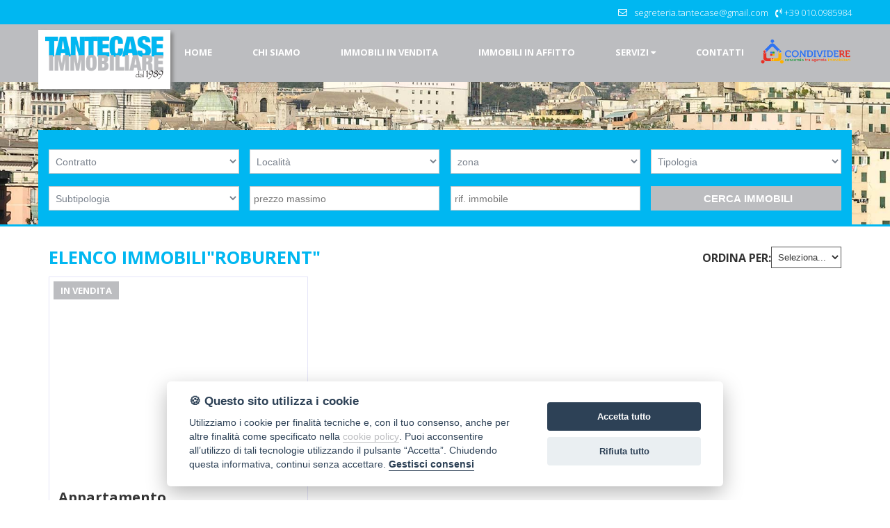

--- FILE ---
content_type: text/html; Charset: utf8;charset=UTF-8
request_url: https://www.tantecasegenova.it/ita/elenco-immobili/per-comune/675-Roburent
body_size: 5615
content:
<!DOCTYPE html>
<html>
	<head>
		<title>Elenco immobili"Roburent" | TANTECASE Immobiliare</title>
		<meta charset="UTF-8"  />
		<meta name="description" content="Annunci vendita e affitto case, negozi e terreni"  />
		<meta name="keywords" content="compro,casa,case,vendita,affitto,appartamenti,ville,agenzia,immobiliare,agenzie,immobiliari,servizi"  />
		<meta name="viewport" content="width=device-width, initial-scale=1, maximum-scale=1"  />
		<link href="https://fonts.googleapis.com/css?family=Open+Sans:300,400,500,700" rel="stylesheet" type="text/css" />
		<link href="https://www.tantecasegenova.it/css/stile.css" rel="stylesheet" type="text/css" />
		<link href="https://unpkg.com/leaflet@1.8.0/dist/leaflet.css" integrity="sha512-hoalWLoI8r4UszCkZ5kL8vayOGVae1oxXe/2A4AO6J9+580uKHDO3JdHb7NzwwzK5xr/Fs0W40kiNHxM9vyTtQ==" crossorigin=""" rel="stylesheet" type="text/css" />
		<link href="https://cdn.ssd.it/shadowbox/shadowbox.css" rel="stylesheet" type="text/css" />
		<link href="https://cdn.ssd.it/flexslider/flexslider.css" rel="stylesheet" type="text/css" />
		<link href="https://cdn.ssd.it/select2/dist/css/select2.min.css" rel="stylesheet" type="text/css" />
		<link href="https://www.tantecasegenova.it/css/jquery-ui.min.css" rel="stylesheet" type="text/css" />
		<link href="https://www.tantecasegenova.it/css/jquery-ui.structure.min.css" rel="stylesheet" type="text/css" />
		<link href="https://www.tantecasegenova.it/css/jquery-ui.theme.min.css" rel="stylesheet" type="text/css" />
		<link href="https://cdn.ssd.it/dot2dot/dist/css/dot2dot.min.css" rel="stylesheet" type="text/css" />
		<script src="https://code.jquery.com/jquery-1.11.1.min.js" language="javascript" type="text/javascript"></script>
		<script src="https://unpkg.com/leaflet@1.8.0/dist/leaflet.js" integrity="sha512-BB3hKbKWOc9Ez/TAwyWxNXeoV9c1v6FIeYiBieIWkpLjauysF18NzgR1MBNBXf8/KABdlkX68nAhlwcDFLGPCQ==" crossorigin=""  language="javascript" type="text/javascript"></script>
		<script src="https://cdn.ssd.it/shadowbox/shadowbox.js" language="javascript" type="text/javascript"></script>
		<script src="https://cdn.ssd.it/flexslider/jquery.flexslider-min.js" language="javascript" type="text/javascript"></script>
		<script src="https://www.tantecasegenova.it/js/immobili_elenco.js" language="javascript" type="text/javascript"></script>
		<script src="https://www.tantecasegenova.it/js/contact_forms.js" language="javascript" type="text/javascript"></script>
		<script src="https://www.tantecasegenova.it/js/init.js" language="javascript" type="text/javascript"></script>
		<script src="https://www.tantecasegenova.it/js/sCookie.js" language="javascript" type="text/javascript"></script>
		<script src="https://www.tantecasegenova.it/js/sCookie-property-cart.js" language="javascript" type="text/javascript"></script>
		<script src="https://www.tantecasegenova.it/js/ajax_serv.js" language="javascript" type="text/javascript"></script>
		<script src="https://www.tantecasegenova.it/js/jquery.swipebox.js" language="javascript" type="text/javascript"></script>
		<script src="https://www.tantecasegenova.it/js/jquery.homenote.min.js" language="javascript" type="text/javascript"></script>
		<script src="https://www.tantecasegenova.it/js/jquery-ui.min.js" language="javascript" type="text/javascript"></script>
		<script src="https://cdn.ssd.it/select2/dist/js/select2.min.js" language="javascript" type="text/javascript"></script>
		<script src="https://cdn.ssd.it/select2/dist/js/i18n/it.js" language="javascript" type="text/javascript"></script>
		<script src="https://cdn.ssd.it/dot2dot/dist/js/dot2dot-min.js" language="javascript" type="text/javascript"></script>
		<script src="https://www.tantecasegenova.it/js/bootstrap.min.js" language="javascript" type="text/javascript"></script>
		<script src="https://cdn.ssd.it/utils.js" language="javascript" type="text/javascript"></script>
		<script src="https://cdn.ssd.it/cookie_law/src/cookieconsent.js" defer="1"  language="javascript" type="text/javascript"></script>
	</head>
	<body class="page ita elenco-immobili per-comune 675-Roburent ">
		<a name="top_pagina"></a>

		<div id="top_links">
		    <div class="wrapper">
		        <div class="top-menu">
		            <div class="social" style="font-size: 13px;padding-left: 10px;">
		               <i class="fa fa-envelope-o" aria-hidden="true"></i><a href="mailto:segreteria.tantecase@gmail.com">segreteria.tantecase@gmail.com</a>
		            </div>
		
		            <div class="contact" style="font-size: 13px;">
		                <i class="fa fa-volume-control-phone" aria-hidden="true"></i>  <a href="tel:+39 010.0985984">+39 010.0985984</a>
		            </div>
		        </div>
		    </div>
		</div>
		<script>
		    $(document).ready(function () {
		      checkEmptyCart();
		    });
		</script>
		

		<div id="header">
		    <div class="wrapper-header">
		        <div id="logo">
		            <a href="https://www.tantecasegenova.it/" target="_self" title=""><img src="https://www.tantecasegenova.it/img/logo.png" alt="" title=""/></a>
		        </div>
		
		        
		<div id="navigation">
		    <ul id="navigation-standard">
		        <li><a href="https://www.tantecasegenova.it/"><img src="https://www.tantecasegenova.it/img/logo.png" alt="" title="" /></a></li>
		                                    <li><a  href="https://www.tantecasegenova.it/"><span>home</span></a></li>
		                                                <li><a  href="https://www.tantecasegenova.it/ita/chi-siamo"><span>chi siamo</span></a></li>
		                                                <li><a  href="https://www.tantecasegenova.it/ita/immobili-vendita"><span>immobili in vendita</span></a></li>
		                                                <li><a  href="https://www.tantecasegenova.it/ita/immobili-affitto"><span>immobili in affitto</span></a></li>
		                                                <li class="dropdown">
		                    <a href="javascript: void(0);" onclick="$(this).parent().toggleClass('opened');">
		                        <span>servizi</span>
		                        &nbsp;<i class="fa fa-caret-down" aria-hidden="true"></i>
		                    </a>
		                    <ul id="dropdown-menu">
		                                                    <li><a href="https://www.tantecasegenova.it/ita/servizi" ><span>i nostri servizi</span></a></li>
		                                                    <li><a href="https://www.tantecasegenova.it/ita/lascia-richiesta" ><span>lascia una richiesta</span></a></li>
		                                                    <li><a href="https://www.tantecasegenova.it/ita/proponi-immobile" ><span>proponi un immobile</span></a></li>
		                                                    <li><a href="https://www.tantecasegenova.it/ita/valuta-immobile" ><span>valuta un immobile</span></a></li>
		                                            </ul>
		                </li>
		                                                <li><a  href="https://www.tantecasegenova.it/ita/contatti"><span>contatti</span></a></li>
		                        </ul>
		
		    <div id="menu-responsive">
		        <ul class="navigation-mobile" class="menu">
		                                                <li><a  href="https://www.tantecasegenova.it/"><span>home</span></a></li>
		                                                                <li><a  href="https://www.tantecasegenova.it/ita/chi-siamo"><span>chi siamo</span></a></li>
		                                                                <li><a  href="https://www.tantecasegenova.it/ita/immobili-vendita"><span>immobili in vendita</span></a></li>
		                                                                <li><a  href="https://www.tantecasegenova.it/ita/immobili-affitto"><span>immobili in affitto</span></a></li>
		                                                                <li class="dropdown">
		                        <a href="javascript: void(0);" onclick="$(this).parent().toggleClass('opened');">
		                            <span>servizi</span>
		                            &nbsp;<i class="fa fa-caret-down" aria-hidden="true"></i>
		                        </a>
		                        <ul id="dropdown-menu">
		                                                            <li><a href="https://www.tantecasegenova.it/ita/servizi"><span>i nostri servizi</span></a></li>
		                                                            <li><a href="https://www.tantecasegenova.it/ita/lascia-richiesta"><span>lascia una richiesta</span></a></li>
		                                                            <li><a href="https://www.tantecasegenova.it/ita/proponi-immobile"><span>proponi un immobile</span></a></li>
		                                                            <li><a href="https://www.tantecasegenova.it/ita/valuta-immobile"><span>valuta un immobile</span></a></li>
		                                                    </ul>
		                    </li>
		                                                                <li><a  href="https://www.tantecasegenova.it/ita/contatti"><span>contatti</span></a></li>
		                                    </ul>
		
		        <button class="hamburger hamburger--vortex" type="button" style="width: 100%;margin-right:12px;">
		            <span class="hamburger-box"><span class="hamburger-inner"></span></span>
		        </button>
		    </div>
		</div>
		
		<script type="text/javascript" language="JavaScript">
		  $(document).ready(function () {
		    $(".dropdown").each(function () {
		      $(this).hover(function () {
		        $("ul#navigation-standard", this).toggleClass("hidden");
		      }, function () {
		        $("ul#navigation-standard", this).toggleClass("hidden");
		      });
		    });
		  });
		
		  $(document).ready(function () {
		    $(".dropdown").each(function () {
		      $(this).hover(function () {
		        $("ul", this).toggleClass("hidden");
		      }, function () {
		        $("ul", this).toggleClass("hidden");
		      });
		    });
		  });
		
		  var forEach = function (t, o, r) {
		    if ("[object Object]" === Object.prototype.toString.call(t))for (var c in t)Object.prototype.hasOwnProperty.call(t, c) && o.call(r, t[c], c, t); else for (var e = 0, l = t.length; l > e; e++)o.call(r, t[e], e, t)
		  };
		
		  var hamburgers = document.querySelectorAll(".hamburger");
		  if (hamburgers.length > 0) {
		    forEach(hamburgers, function (hamburger) {
		      hamburger.addEventListener("click", function () {
		        $(this).parent().toggleClass("is-active");
		        this.classList.toggle("is-active");
		        //document.getElementById('menu').setAttribute('style','visibility:visible');
		      }, false);
		    });
		  }
		
		  $(window).bind('scroll', function () {
		    if ($(window).scrollTop() > 100) {
		      $('#navigation').addClass('fixed');
		    } else {
		      $('#navigation').removeClass('fixed');
		    }
		  });
		</script>
		        
		        <div id="logo-cond">
		            <a href="https://www.tantecasegenova.it/" target="_self" title=""><img src="https://www.tantecasegenova.it/img/condividere.png" alt="" title=""/></a>
		        </div>
		    </div>
		</div>

		<div id="header-internal">
		    <div class="wrapper">
		        &nbsp;
		    </div>
		</div>

		
		<div id="content-ric" class="ric-internal" ><!-- class="not-home"-->
		    <div class="wrapper" style="padding: 0px;">
		                            <div id="vn-click">&nbsp;</div>
		            <script>
		            $(document).ready(function(){
		              $("#vn-click").click(function(){
		                $("#ricerca").slideToggle(1000,function () {
		                    $("#vn-click").toggleClass('change');
		                });
		              });
		            });
		            </script>
		
		        <div id="ricerca" style="margin-top:1px" class="close">
		                    <img src="https://www.tantecasegenova.it/img/loading.gif" id="search_loading" />
		            <form name="frmRicerca" action="https://www.tantecasegenova.it/ita/immobili" method="GET">
		                <input type="hidden" name="order_by" value="" />
		                <input type="hidden" name="seo" value="" />
		
		                                
		                
		
		                <p class="ric_row">
		                   
		                    <select name="rental">
		                        <option value="">Contratto</option>
		                        <option value="0" >Vendita</option>
		                        <option value="1" >Affitto</option>
		                        <option value="2" >Immobili all'asta</option>
		                        <option value="3" >Affitto con riscatto</option>
		                    </select>
		                </p>
		                <p class="ric_row">
		                  
		                    <select name="city_id" onchange="searchZona('select_districts',this.value,'0817c1e0dd810583913095b601adfdb7');">
		                        <option value="">Località</option>
		                                                <option value="6380" >Acri</option>
		                                                <option value="1192" >Albisola Superiore</option>
		                                                <option value="866" >Arquata Scrivia</option>
		                                                <option value="7904" >Arzachena</option>
		                                                <option value="1260" >Bargagli</option>
		                                                <option value="1261" >Bogliasco</option>
		                                                <option value="879" >Bosio</option>
		                                                <option value="1263" >Busalla</option>
		                                                <option value="1264" >Camogli</option>
		                                                <option value="1269" >Casella</option>
		                                                <option value="909" >Castelnuovo Bormida</option>
		                                                <option value="1210" >Celle Ligure</option>
		                                                <option value="1271" >Ceranesi</option>
		                                                <option value="1272" >Chiavari</option>
		                                                <option value="1278" >Davagna</option>
		                                                <option value="1336" >Deiva Marina</option>
		                                                <option value="579" >Frabosa Soprana</option>
		                                                <option value="580" >Frabosa Sottana</option>
		                                                <option value="936" >Garbagna</option>
		                                                <option value="938" >Gavi</option>
		                                                <option value="1282" >Genova</option>
		                                                <option value="7911" >Golfo Aranci</option>
		                                                <option value="1284" >Isola del Cantone</option>
		                                                <option value="599" >Limone Piemonte</option>
		                                                <option value="1222" >Loano</option>
		                                                <option value="1288" >Lumarzo</option>
		                                                <option value="952" >Molare</option>
		                                                <option value="619" >Mondovì</option>
		                                                <option value="1296" >Montoggio</option>
		                                                <option value="1297" >Ne</option>
		                                                <option value="7917" >Olbia</option>
		                                                <option value="983" >Parodi Ligure</option>
		                                                <option value="3820" >Piacenza</option>
		                                                <option value="1300" >Pieve Ligure</option>
		                                                <option value="4472" >Pisa</option>
		                                                <option value="4321" >Podenzana</option>
		                                                <option value="993" >Ponzone</option>
		                                                <option value="7631" >Primaluna</option>
		                                                <option value="1303" >Rapallo</option>
		                                                <option value="1304" >Recco</option>
		                                                <option value="675" >Roburent</option>
		                                                <option value="1004" >Rocca Grimalda</option>
		                                                <option value="1349" >Rocchetta di Vara</option>
		                                                <option value="1306" >Ronco Scrivia</option>
		                                                <option value="1308" >Rossiglione</option>
		                                                <option value="1312" >Sant'Olcese</option>
		                                                <option value="1313" >Santo Stefano d'Aveto</option>
		                                                <option value="1243" >Sassello</option>
		                                                <option value="1314" >Savignone</option>
		                                                <option value="1315" >Serra Riccò</option>
		                                                <option value="7925" >Tempio Pausania</option>
		                                                <option value="1319" >Torriglia</option>
		                                                <option value="1251" >Urbe</option>
		                                                <option value="1253" >Varazze</option>
		                                                <option value="1046" >Volpeglino</option>
		                                            </select>
		                </p>
		                                <p class="ric_row">
		                    <select name="district_id" id="select_districts">
		                        <option value="">zona</option>
		                                            </select>
		                </p>
		                                <p class="ric_row">
		                
		                    <select name="property_type_id" onchange="searchSubtipologia('select_subtypology',this.value,'0817c1e0dd810583913095b601adfdb7');">
		                        <option value="">Tipologia</option>
		                                                <optgroup label="Abitativo">
		                                                    <option value="1001" >Appartamento</option>
		                                                    <option value="1022" >Cantina</option>
		                                                    <option value="1010" >Case</option>
		                                                    <option value="1011" >Terreno edificabile abitativo</option>
		                                                </optgroup>
		                                                <optgroup label="Non Abitativo">
		                                                    <option value="1002" >Box / Garage</option>
		                                                    <option value="1006" >Capannone</option>
		                                                    <option value="1017" >Laboratorio</option>
		                                                    <option value="1018" >Magazzino</option>
		                                                    <option value="1004" >Negozio</option>
		                                                    <option value="1012" >Posto auto</option>
		                                                    <option value="1005" >Ufficio</option>
		                                                </optgroup>
		                                                <optgroup label="Attività Commerciale">
		                                                    <option value="1020" >Abbigliamento</option>
		                                                    <option value="1007" >Albergo/Hotel</option>
		                                                    <option value="1013" >Bar</option>
		                                                    <option value="1027" >Lavanderia</option>
		                                                    <option value="1031" >Licenza Taxi</option>
		                                                    <option value="1029" >Stabilimento balneare</option>
		                                                </optgroup>
		                                                <optgroup label="Terreni">
		                                                    <option value="1019" >Agricolo</option>
		                                                </optgroup>
		                                            </select>
		                </p>
		                                 <p class="ric_row">
		                    <select name="property_subtype_id" id="select_subtypology">
		                        <option value="">Subtipologia</option>
		                                            </select>
		                </p>
		                  <p class="ric_row">
		
		                    <input placeholder="prezzo massimo" type="text" name="price_max" value="" />
		                </p>
		                <p class="ric_row">
		                    <input placeholder="rif. immobile" type="text" name="code" value="" />
		                </p>
		                
		              
		                <p class="ric_row">
		                  
		                    <input type="submit" value="CERCA IMMOBILI" />
		                </p>
		
		                            </form>
		        </div>
		    </div>
		</div>
		<script>$('a[href*=#]').click(function() {
			if (location.pathname.replace(/^\//,'') == this.pathname.replace(/^\//,'')
		  && location.hostname == this.hostname) {
		  var $target = $(this.hash);
		  $target = $target.length && $target || $('[name=' + this.hash.slice(1) +']');
		  if ($target.length) {
		  var targetOffset = $target.offset().top;
		  $('html,body').animate({scrollTop: targetOffset}, 1000);
		  return false;}
		  }
		 });</script>
		

		<div id="main_wrapper" class="not_home">

		<div id="main_content" class="not_home" class="whole">

		
		<div id="immobili-elenco">
		    <h2 class="title"><span style="flex-grow:1;">Elenco immobili"Roburent"</span><div class="order_by">
		    <label>Ordina per:</label>
		    <i class="fa fa-sort"></i>
		
		    <select name="order_by_selection" onchange="changeListOrder(this.value);">
		        <option value="">
		            Seleziona...
		        </option>
		        <option value="date_insert_desc" >
		            Recente
		        </option>
		                <option value="price" >
		            Prezzo
		        </option>
		                <option value="size" >Mq
		        </option>
		                <option value="rooms" >
		            Locali
		        </option>
		            </select>
		</div>
		</h2>
		
		        <div class="item">
		    <div class="left-el">
		        <a class="link"
		           href="https://www.tantecasegenova.it/ita/immobile/20671-Appartamento-in-vendita-a-Roburent-San-Giacomo"
		           title="">
		            <div class="foto"
		                 style="background-image: url(https://static3.agimonline.com/images/4Zzo21Mjcz7O2M64Mzk76aWQ6eMjQzeMjczaO2V44dDpq1cGc77djox4O3c66MTtjeb21weOjE=a/500/0/243273.jpg);">
		            <h2 style="margin: 0px;"><span class="contract">
		                IN VENDITA            </span></h2>
		            </div>
		        </a>
		
		    </div>
		    <a class="detail"
		       href="https://www.tantecasegenova.it/ita/immobile/20671-Appartamento-in-vendita-a-Roburent-San-Giacomo"
		       title="">
		        <div class="feature">
		            <div class="title">
		                <h4>Appartamento</h4>
		                <span class="location">
		                <i class="fa fa-map-marker"
		                   aria-hidden="true"></i>San Giacomo            </span>
		            </div>
		            <ul class="detail">
		                <li>
		                    <span class="pre-title"><i class="fa fa-arrows-alt" aria-hidden="true"></i></span>
		                    <span class="value">55 Mq</span>
		                </li>
		                
		                            </ul>
		            <div class="desc">
		                <p>SAN GIACOMO DI ROBURENT (condominio Belvedere) vendiamo appartamento ordinato posto nel grazioso complesso immobiliare denominato Belvedere, composto ...</p>
		            </div>
		             <div class="action-property-list">
		            <span class="price">
		                &euro; 36.000            </span>
		                  <span class="rif" style="margin-top: 10px;">Rif. 039 - 23334</span>
		
		        </div>
		        </div>
		    </a>
		</div>
		
		<ul class="pager">
		
		
			<li class="pager-pages current">1</li>
		
		</ul>
		</div>
		

		<div class="go_top"><a href="#top" title="Vai a inizio pagina"><span>vai a inizio pagina</span></a></div>

		</div>

		
		    
		

		</div>

		<div id="footer">
		    <div class="wrapper">
		
		        <div class="info">
		
		                <div class="item">
		                <span>TANTECASE Immobiliare fa parte del Consorzio CONDIVIDERE</span>
		                </div>
		                <div class="item">
		                <img src="https://www.tantecasegenova.it/img/condividere.png" style="width: 100%;max-width: 210px;">
		                </div>
		        </div>
		         <div class="info">
		                <div class="item" style="background: #fff;padding: 6px;">
		                    <img src="https://www.tantecasegenova.it/img/logo.png" style="width: 100%;max-width: 320px;">
		                </div>
		                <div class="item">
		                    <span>
		                  TANTECASE Immobiliare azienda immobiliare tratta di affitti e vendita in tutto il territorio di Genova.
		                    </span>
		                </div>
		
		        </div>
		        <div class="info">
		       <h3>LINK UTILI</h3>
		                
		                <div class="item">
		                <i class="fa fa-circle-thin" aria-hidden="true"></i>
		                <a href="https://www.tantecasegenova.it/ita/immobili" style="color:#fff;">
		                    I nostri immobili
		                </a>
		            </div>
		            <div class="item">
		                <i class="fa fa-circle-thin" aria-hidden="true"></i>
		                <a href="https://www.tantecasegenova.it/ita/servizi" style="color:#fff;">
		                    Servizi
		                </a>
		            </div>
		             <div class="item">
		                <i class="fa fa-circle-thin" aria-hidden="true"></i>
		                <a href="https://www.tantecasegenova.it/ita/chi-siamo" style="color:#fff;">
		                    Chi Siamo
		                </a>
		            </div>
		            <div class="item">
		                <i class="fa fa-circle-thin" aria-hidden="true"></i>
		                <a href="https://www.tantecasegenova.it/ita/contatti" style="color:#fff;">
		                    Contatti
		                </a>
		            </div>
		        </div>
		    </div>
		</div>
		

		<div id="bottom_links">
		    <div class="payoff" style="display: inline;font-size: 9px;line-height: 11px;">
		         BJ sas di Giovanni Volo - <b>Sede commerciale:</b> c/o Point Condividere Via Cesarea 52rosso - 16121 Genova <b>Sede legale:</b> Via Domenico Fiasella 1/3 - 16121 Genova <br /> PI: 03090060108    </div>
		    <div class="credits" style="font-size: 9px;">
		        <span>&copy 2022 . Created by <a style="font-weight: 600" href="http://www.ssd.it" target="_blank">SSD</a> - Powered by <a style="font-weight: 600" href="http://www.agimgestionaleimmobiliare.it" target="_blank">AGIM</a> -  <a href="javascript:void(0)" id="cookie_settings">Gestisci Cookie Policy</a></span>
		        <div class="info2">
		
		            <span><a href="https://www.tantecasegenova.it/ita/informazioni-societarie" rel="shadowbox;width=720;height=440"><i class="fa fa-credit-card" aria-hidden="true"></i></a></span>
		            <span><a href="https://www.tantecasegenova.it/ita/privacy-policy" target="_blank"><i class="fa fa-user-secret" aria-hidden="true"></i></a></span>
		        </div>
		    </div>
		</div>
		
		<!-- AddThis share bar -->
		<!--<script type="text/javascript" src="//s7.addthis.com/js/300/addthis_widget.js#pubid=ra-54639f00360eb57a" async="async"></script>-->
		
		
		
	</body>
</html>

--- FILE ---
content_type: text/javascript
request_url: https://www.tantecasegenova.it/js/init.js
body_size: 226
content:
Shadowbox.init({
  onClose: function () {
    $("div#sb-container").removeClass("gallery_immobile");
  }
});

$(document).ready(function () {
  //$("body").prepend('<a href="http://m.dimensioniimmobiliari.com" target="_self" title="Vai alla versione mobile" style="position:absolute;top:0;right:0;"><img src="http://mobile.ssd.it/img/banner_siti.png" title="Vai alla versione mobile" /></a>');

  $("#property_images a").click(function () {
    $("div#sb-container").addClass("gallery_immobile");
  })
  $("#tab-plan a").click(function () {
    $("div#sb-container").addClass("gallery_immobile");
  })


  // Pulsante per andare a inizio pagina
  $(window).scroll(function () {
    if ($(this).scrollTop() > 100) {
      $('.go_top').fadeIn();
    } else {
      $('.go_top').fadeOut();
    }
  });
  $('.go_top').click(function () {
    $("html, body").animate({scrollTop: 0}, 600);
    return false;
  });
});